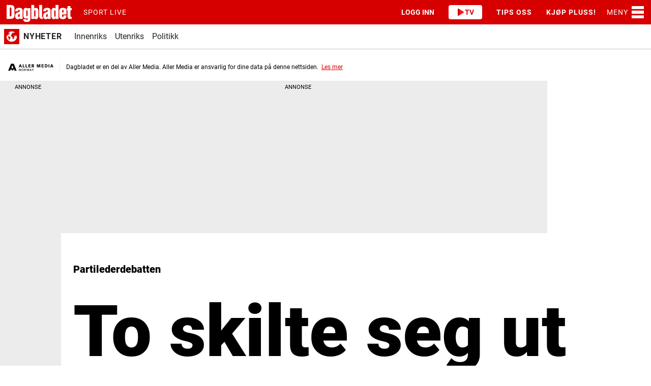

--- FILE ---
content_type: application/javascript
request_url: https://cl-eu2.k5a.io/61828d9316dbc70bd27919a2.js
body_size: 639
content:
/** aller.no - 61828d9316dbc70bd27919a2_20250310T2011 - Kilkaya AS - Copyright 2025 - Config:allerno */

(function () {

    var l="https://cl-eu2.k5a.io/61828d9316dbc70bd27919a2",d=document;
    if(d.head){

        var a = function(s,cb) {
            var c=d.createElement("script");c.type=("noModule"in c?"module":"");c.src=s+'.'+(c.type==''?'no':'')+'module.js';c.defer="defer";if(cb){c.onload = function(e){cb();};}d.getElementsByTagName('head')[0].appendChild(c);return c;
        }


        // a(l+'.streams');
        var antb = function() {  a('https://cl-eu6.k5a.io/66b1ed92a1ff162faf4208f6');}
        var dntb = function() {
            if(typeof(k5aMeta)!=='undefined'&&typeof(k5aMeta['contentTag'])!=='undefined'&&k5aMeta['contentTag'].join().toLowerCase().indexOf('ntb')>-1) {
                if(typeof(k5aNTB)==='undefined'){antb();}
                else {k5aNTB.pageview(k5aMeta,true);}
            }
            else {
                var f = ['k5a:contentTag',
                         'article:author'];
                for(var i=0;i<f.length;i++) {
                    var s = kilkaya.pageData.getMetaField(f[i]);
                    if( s !== null && s.length>0) {
                        for(var x=0;x<s.length;x++) {
                            if(s[x].match(/(^ntb\s*\(|^ntb\s*\,|^ntb$)/i)!==null) {
                                antb();return;
                            }
                        }
                    }
                }
            }
            
        }
        if( location.href.match(/sol\.no|k5a\.io/i) !== null) {
            a(l, dntb );
            document.addEventListener('K5A:SpaReady',function(e){dntb();});
        }
        else { a(l);}
    }

})();








